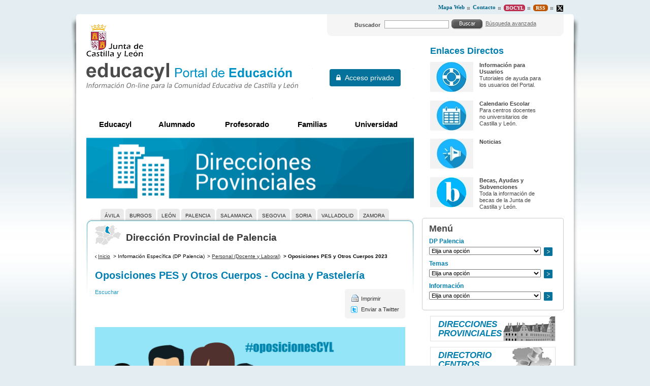

--- FILE ---
content_type: text/html;charset=UTF-8
request_url: https://www.educa.jcyl.es/dppalencia/es/personal-docente-laboral/oposiciones-pes-cuerpos-2023/oposiciones-pes-cuerpos-cocina-pasteleria
body_size: 10332
content:







<!DOCTYPE html PUBLIC "-//W3C//DTD XHTML 1.0 Transitional//EN" "http://www.w3.org/TR/xhtml1/DTD/xhtml1-transitional.dtd">
<html xmlns="http://www.w3.org/1999/xhtml" lang="es" xml:lang="es">
<head>
	<title>Oposiciones PES y Otros Cuerpos - Cocina y Pastelería - Direcci&oacute;n Provincial de Palencia - Portal de Educaci&oacute;n de la Junta de Castilla y Le&oacute;n
	</title>
	<meta http-equiv="Content-Type" content="text/html; charset=UTF-8" />
	<meta http-equiv="X-UA-Compatible" content="IE=Edge"/>
	<meta name="description" content="Portal de Educaci&oacute;n de la Junta de Castilla y Le&oacute;n. " />
	<meta name="keywords" content="Junta, Castilla y Le&oacute;n, Educacion, Cultura, Colegios, Institutos, Profesores, Maestros, Formaci&oacute;n, Profesional" />
	<meta name="generator" content="Proxia&#169; Content Manager 6.6"/>
	<meta name="googlebot" content="nofollow" />

	<link rel="icon" href="/educacyl/favicon.ico" />
	<link rel="shortcut icon" href="/educacyl/favicon.ico" />
	<link rel="stylesheet" type="text/css" href="/educacyl/css/globalStyles.css?nc=1619079210000" />
    <link rel="stylesheet" type="text/css" href="/educacyl/css/font-awesome/css/font-awesome.min.css?nc=1619079210000" />
	<link rel="stylesheet" type="text/css" href="/educacyl/css/estilo.css?nc=1619079210000" /> 
	<link rel="stylesheet" type="text/css" href="/educacyl/javaScript/calendar/calendar-system.css" media="all" title="system" />
	<!--[if lte IE 7]><link rel="stylesheet" type="text/css" media="all" href="/educacyl/css/fix-ie6-7.css" /><![endif]-->
	<!--[if IE]><link rel="stylesheet" type="text/css" media="all" href="/educacyl/css/fix-ie.css" /><![endif]-->
	<link type="text/css" rel="stylesheet" href="/educacyl/css/webs/web_dppalencia.css" />


	
	<link rel="stylesheet" type="text/css" href="/educacyl/css-sys/css-system.css" />

	

	<!--[if !IE]><!-->
		<script type="text/javascript">
			if (/*@cc_on!@*/false) {  
			  document.documentElement.className+='ie10';  
			}
		</script>
	<!--<![endif]-->

	<!-- Scripts generales -->
	<script type="text/javascript">
	var _rootWeb = "/educacyl";
	var _isSSL = (location.href.indexOf("https://") == 0)?true:false;
	var _fullWeb = (_isSSL)?"https://www.educa.jcyl.es/educacyl":"http://www.educa.jcyl.es/educacyl";
	var _userLocale = "es_ES";
	var _userLocaleLang = "es";
	var _userLocaleCountry = "ES";
	var _directionality = "ltr";
	var _currentWeb = "dppalencia";
	var _currentDomain = "";
	var _currentTemplate = "/tkContent";
	var _currentUrl = '/dppalencia/es/personal-docente-laboral/oposiciones-pes-cuerpos-2023/oposiciones-pes-cuerpos-cocina-pasteleria';
	
	var _idmobdev = "0";
	var _userDeviceAlias = "device#0";
	var _idContent = '599278';
    
	var pathNav = '32.393';
	var searchInput= 'Buscar';
	var _bootstrapPath = _rootWeb+'/javaScript/bootstrap-xforms';
	
	
	var locationSettings = {
		basePath: '/educacyl/cm',
		noTownSelected: 'No ha seleccionado ninguna ciudad, aseg&uacute;rese de que es lo que desea.',
		countryField: 'Seleccione el pa&iacute;s',
		stateField: 'Seleccione la provincia',
		townField: 'Escriba la localidad',
		legend: 'Datos de localizaci&oacute;n',
		municipality: '(Municipio)',
		hideCountry: true,
		allowEmptyTown: true,
		bootstrap: false
	};
	var nextText = '';
	var prevText = '';
	var playText = '';
	var pauseText = '';
	var sliderText = '';
	var sliderCountText = '';
	</script>
	<script type="text/javascript" src="/educacyl/javaScript/proxia.js"></script>

	
	<!--[if lt IE 9]><script type="text/javascript" src="/educacyl/javaScript/jquery-old.min.js?nc=1619079210000"></script><![endif]-->
	<!--[if gte IE 9]><!--><script type="text/javascript" src="/educacyl/javaScript/jquery.min.js?nc=1619079210000"></script><!--<![endif]-->
	<script type="text/javascript" src="/educacyl/javaScript/jquery-migrate.min.js?nc=1619079210000"></script>
	
		
	
	<script type="text/javascript" src="/educacyl/javaScript/calendar/calendar.js"></script>
	
	
	<script type="text/javascript" src="/educacyl/javaScript/jquery.easy.slider.js"></script>
	<script type="text/javascript" src="/educacyl/javaScript/hammer.min.js"></script>
	

    
	<script type="text/javascript" src="/educacyl/javaScript/webs/web_dppalencia.js"></script>


	
	<!-- Init -->
	<script type="text/javascript" src="/educacyl/javaScript/init.js"></script>

	
	
	
	
	
	

	<script type="text/javascript" src="/educacyl/javaScript/menus.js"></script>

	<!-- Init -->
	<script type="text/javascript" src="/educacyl/javaScript/educacyl.js"></script>
</head>
<body class="dppalencia">
	<div class="wrapper">
		<div class="innerWrapper">
			<h1 class="hide">Direcci&oacute;n Provincial de Palencia | Portal de Educaci&oacute;n de la Junta de Castilla y Le&oacute;n</h1>
			<div class="wrapperLeft">
				<div class="wrapperRight">
					<table class="portalLayoutTable">
<tr><td class="portalLayoutCell menuSuperior" colspan="5"><table class="portalLayoutTable portalLayoutDynamicArea"><tr><td class="portalLayoutCell">





<div class="menuEducacyl">
	
	<ul>
<li class="nivel1 item0 firstElement"><span class="nivel1"><a href="/dppalencia/es/mapa-web?locale=es_ES"  class="nivel1"><span class="cmMenuTitle">Mapa Web</span></a></span></li>
<li class="nivel1 item1"><span class="nivel1"><a href="/dppalencia/es/contactar?locale=es_ES"  class="nivel1"><span class="cmMenuTitle">Contacto</span></a></span></li>
<li class="nivel1 item2"><span class="nivel1"><a href="http://bocyl.jcyl.es"  onclick="javascript:window.open('http://bocyl.jcyl.es','menuPopUp','toolbar=yes, location=yes, directories=yes, status=yes, menubar=yes, scrollbars=yes, resizable=yes, width=800, height=600'); return false;"  onkeypress="return keyPress(event);"  title="Este enlace se abrir&aacute; en una ventana nueva."  class="nivel1"><span class="cmMenuTitle">Bocyl</span><span class="cmMenuPopupImage"><img src="/educacyl/imagenes/popup/popup_small.gif" alt="Este enlace se abrir&aacute; en una ventana nueva." /></span></a></span></li>
<li class="nivel1 item3"><span class="nivel1"><a href="/es/informacion/informacion-usuarios/acceso-contenidos-mediante-rss"  class="nivel1"><span class="cmMenuTitle">RSS</span></a></span></li>
<li class="nivel1 item4 lastElement"><span class="nivel1"><a href="http://www.twitter.com/educacyl"  onclick="javascript:window.open('http://www.twitter.com/educacyl','menuPopUp','toolbar=yes, location=yes, directories=yes, status=yes, menubar=yes, scrollbars=yes, resizable=yes, width=800, height=600'); return false;"  onkeypress="return keyPress(event);"  title="Este enlace se abrir&aacute; en una ventana nueva." ><span class="cmMenuTitle"><img src="/es/menus/539552-equis.png" class="cmMenuImage" alt="Twitter" /></span><span class="cmMenuPopupImage"><img src="/educacyl/imagenes/popup/popup_small.gif" alt="Este enlace se abrir&aacute; en una ventana nueva." /></span></a></span></li>
</ul>

</div>

</td></tr></table></td></tr><tr><td class="portalLayoutCell mainHeader" colspan="5"><table class="portalLayoutTable portalLayoutDynamicArea"><tr><td class="portalLayoutCell mainHeaderIzda"><table class="portalLayoutTable portalLayoutArea"><tr><td class="portalLayoutCell">



		

<div class="logoJcyl">
	<div class="cmBannersRelativePosition standalone"><a href="http://www.jcyl.es" class="cmContentLink" title="Ia a la web de la Junta de Castilla y León. Este enlace se abrir&aacute; en una ventana nueva." target="_blank"><img src="/es/banners/202569-logo-jcyl.gif" class="bannerNormalImage" width="112" height="67" alt="Ia a la web de la Junta de Castilla y León. Este enlace se abrir&aacute; en una ventana nueva." /></a></div>
</div>

</td></tr></table></td><td class="portalLayoutCell mainHeaderDcha"><table class="portalLayoutTable portalLayoutArea"><tr><td class="portalLayoutCell">





<div class="searchWrapper">
	<div class="searchInnerWrapper clearfix educacyl">
	
		<script type="text/javascript">
<!--
   function checkPattern(elm) {
       if (elm.value.length==0){
           window.alert("Debe introducir algún criterio de búsqueda");
           return false;
       }
   }
//-->
</script>
<form id="simpleSearcher" action="/dppalencia/es/buscar" method="get" onsubmit="return checkPattern(this.simpleSearchPattern);">
<input type="hidden" name="formName" value="simpleSearchForm"/>
<div class="cmSimpleSearchContainer">
<input type="hidden" name="formName" value="simpleSearchForm"/>
   <input type="hidden"  name="lookForType" id="lookForTypess" value="0" />
   <input type="hidden" name="sortIndex" id="sortIndexss" value="-1" />
       <div class="cmSimpleSearchLabelContainer">
           <label for="simpleSearchPattern" class="cmSearchLabel">Buscador</label>
       </div>
       <div class="cmSimpleSearchInputContainer">
           <input type="text" id="simpleSearchPattern" name="simpleSearchPattern" maxlength="80" class="simpleSearchInput" />
       </div>
       <div  class="cmSimpleSearchButtonContainer">
 <button type="submit" name="search" title="Aceptar" class="resetButton"><img src="/educacyl/imagenes/fondos/bg-buscar.gif" alt=""/></button>
       </div>
</div>
</form>

	
		<div class="linkAdvancedSearch">
			<span><a href="/dppalencia/es/buscar" class="cmAdvancedSearchLink" title="Mostrar b&uacute;squeda avanzada">B&uacute;squeda avanzada</a></span>
		</div>
	
	
	</div>
</div>
</td></tr></table></td></tr></table></td></tr><tr><td class="portalLayoutCell mainContent dProvincialIndiv" colspan="4"><table class="portalLayoutTable portalLayoutArea"><tr><td class="portalLayoutCell lateralIzda" colspan="4"><table class="portalLayoutTable portalLayoutDynamicArea"><tr><td class="portalLayoutCell">



		

<div class="logoEducacyl">
	<div class="cmBannersRelativePosition standalone"><a href="/educacyl/cm" class="cmContentLink" title="Ir a la página inicial de educacyl, Portal de Educación. Información On-line para la comunidad educativa de Castilla y León"><img src="/es/banners/202570-logo-educacyl.gif" class="bannerNormalImage" width="418" height="52" alt="Ir a la página inicial de educacyl, Portal de Educación. Información On-line para la comunidad educativa de Castilla y León" /></a></div>
</div>

</td><td class="portalLayoutCell">





	
		
			<iframe class="mainAuthFrame" title="Autenticaci&oacute;n de usuario" marginwidth="0" marginheight="0" scrolling="no" frameborder="0" 
			src="/educacyl/cm/tkSSLSign"></iframe>
		
		
	

</td></tr></table></td></tr><tr><td class="portalLayoutCell default" colspan="4"><table class="portalLayoutTable portalLayoutDynamicArea"><tr><td class="portalLayoutCell" colspan="2">





<div class="mainMenuEducacyl">
	
	<ul class="numElements5">
<li class="item itemeducacyl firstElement"><span class="item"><a href="/es?locale=es_ES"  class="item"><span class="cmMenuTitle">Educacyl</span></a></span></li>
<li class="item itemalumnado hasSubelements numSubelements8"><span class="item"><a href="/alumnado/es?locale=es_ES"  class="item"><span class="cmMenuTitle">Alumnado</span></a></span><ul class="item2"><li class="item2 firstElement"><a href="/alumnado/es/cursos-verano"  class="item2"><span class="cmMenuTitle">Cursos de verano</span></a></li>
<li class="item2"><a href="/alumnado/es/actividades"  class="item2"><span class="cmMenuTitle">Actividades</span></a></li>
<li class="item2"><a href="/alumnado/es/juega-aprende"  class="item2"><span class="cmMenuTitle">Juega y Aprende</span></a></li>
<li class="item2"><a href="/alumnado/es/materiales-alumno"  class="item2"><span class="cmMenuTitle">Materiales del alumno</span></a></li>
<li class="item2"><a href="/alumnado/es/puede-interesar"  class="item2"><span class="cmMenuTitle">Te puede interesar...</span></a></li>
<li class="item2"><a href="/familias/es/misgestiones"  class="item2"><span class="cmMenuTitle">Gestiones y consultas</span></a></li>
<li class="item2"><a href="/alumnado/es/servicios"  class="item2"><span class="cmMenuTitle">Servicios</span></a></li>
<li class="item2 lastElement"><a href="/familias/es/stilus-familias"  class="item2"><span class="cmMenuTitle">Stilus Familias (guías)</span></a></li>
</ul>
</li>
<li class="item itemprofesorado hasSubelements numSubelements13"><span class="item"><a href="/profesorado/es?locale=es_ES"  class="item"><span class="cmMenuTitle">Profesorado</span></a></span><ul class="item2"><li class="item2 firstElement"><a href="/profesorado/es/actividades-alumnado"  class="item2"><span class="cmMenuTitle">Actividades con Alumnado</span></a></li>
<li class="item2"><a href="/profesorado/es/concurso-traslados"  class="item2"><span class="cmMenuTitle">Concurso de Traslados</span></a></li>
<li class="item2"><a href="/crol/es?locale=es_ES"  class="item2"><span class="cmMenuTitle">CROL - Centro de Recursos Online</span></a></li>
<li class="item2"><a href="/profesorado/es/formacion-profesorado"  class="item2"><span class="cmMenuTitle">Formación del Profesorado</span></a></li>
<li class="item2"><a href="/profesorado/es/gestion-personal-docente"  class="item2"><span class="cmMenuTitle">Gestión de Personal</span></a></li>
<li class="item2"><a href="/profesorado/es/innovacion-educativa"  class="item2"><span class="cmMenuTitle">Innovación Educativa</span></a></li>
<li class="item2"><a href="/profesorado/es/internacionalizacion-educacion-escolar"  class="item2"><span class="cmMenuTitle">Internacionalización en Educación Escolar</span></a></li>
<li class="item2"><a href="/profesorado/es/muface"  class="item2"><span class="cmMenuTitle">MUFACE</span></a></li>
<li class="item2"><a href="/profesorado/es/oposiciones"  class="item2"><span class="cmMenuTitle">Oposiciones/Acceso</span></a></li>
<li class="item2"><a href="/profesorado/es/plantillas-vacantes-docentes"  class="item2"><span class="cmMenuTitle">Plantillas y Vacantes</span></a></li>
<li class="item2"><a href="/profesorado/es/interinos"  class="item2"><span class="cmMenuTitle">Profesorado Interino</span></a></li>
<li class="item2"><a href="/profesorado/es/profesorado-religion"  class="item2"><span class="cmMenuTitle">Profesorado de Religión</span></a></li>
<li class="item2 lastElement"><a href="/profesorado/es/recursos-aula"  class="item2"><span class="cmMenuTitle">Recursos para el aula</span></a></li>
</ul>
</li>
<li class="item itemfamilias hasSubelements numSubelements2"><span class="item"><a href="/familias/es?locale=es_ES"  class="item"><span class="cmMenuTitle">Familias</span></a></span><ul class="item2"><li class="item2 firstElement"><a href="/familias/es/misgestiones"  class="item2"><span class="cmMenuTitle">Gestiones y consultas</span></a></li>
<li class="item2 lastElement"><a href="/familias/es/servicios"  class="item2"><span class="cmMenuTitle">Servicios</span></a></li>
</ul>
</li>
<li class="item itemuniversidad hasSubelements numSubelements14 lastElement"><span class="item"><a href="/universidad/es?locale=es_ES"  class="item"><span class="cmMenuTitle">Universidad</span></a></span><ul class="item2"><li class="item2 firstElement"><a href="/universidad/es/servicio-ensenanza-universitaria/acceso-universidades-publicas-castilla-leon"  class="item2"><span class="cmMenuTitle">Acceso a las Universidades Públicas</span></a></li>
<li class="item2"><a href="/universidad/es/servicio-ensenanza-universitaria/admision-ensenanzas-universitarias-oficiales-grado-universi"  class="item2"><span class="cmMenuTitle">Admisión a las Universidades Públicas</span></a></li>
<li class="item2"><a href="/universidad/es/becas_universitarias"  class="item2"><span class="cmMenuTitle">Becas, Ayudas y Subvenciones</span></a></li>
<li class="item2"><a href="/universidad/es/servicio-ensenanza-universitaria/estadistica-universitaria-castilla-leon"  class="item2"><span class="cmMenuTitle">Estadísticas del Sistema Universitario de CyL</span></a></li>
<li class="item2"><a href="/universidad/es/servicio-investigacion-cientifica/libros-electronicos"  class="item2"><span class="cmMenuTitle">Guías y publicaciones</span></a></li>
<li class="item2"><a href="/universidad/es/servicio-investigacion-cientifica"  class="item2"><span class="cmMenuTitle">Investigación e Innovación</span></a></li>
<li class="item2"><a href="/es/informacion/normativa-educacion/educacion-universitaria"  class="item2"><span class="cmMenuTitle">Normativa Universitaria</span></a></li>
<li class="item2"><a href="/universidad/es/posgrados"  class="item2"><span class="cmMenuTitle">Posgrados</span></a></li>
<li class="item2"><a href="/universidad/es/redined"  class="item2"><span class="cmMenuTitle">REDINED</span></a></li>
<li class="item2"><a href="/universidad/es/fundacion-universidades-ensenanzas-superiores-castilla-leon"  class="item2"><span class="cmMenuTitle">FUESCyL</span></a></li>
<li class="item2"><a href="/universidad/es/directorio-universidades/universidades-castilla-leon"  class="item2"><span class="cmMenuTitle">Universidades de Castilla y León</span></a></li>
<li class="item2"><a href="/universidad/es/acsucyl"  class="item2"><span class="cmMenuTitle">ACSUCYL</span></a></li>
<li class="item2"><a href="/universidad/es/convocatorias-europeas-web-eucyl"  class="item2"><span class="cmMenuTitle">Convocatorias europeas</span></a></li>
<li class="item2 lastElement"><a href="/universidad/es/fondos-europeos"  class="item2"><span class="cmMenuTitle">Fondos Europeos</span></a></li>
</ul>
</li>
</ul>

</div>

</td></tr><tr><td class="portalLayoutCell" colspan="2">



		

<div class="educacylBanner">
	<div class="cmBannersRelativePosition standalone"><img src="/es/banners/914365-DIRECCIONES_PR_2.png" class="bannerNormalImage" width="640" height="119" alt="Direcciones Provinciales" /></div>
</div>

</td></tr></table></td></tr><tr><td class="portalLayoutCell spacerLeftDireccProv" rowspan="4"></td><td class="portalLayoutCell" colspan="2">





<div class="menuEducacyl">
	
	<ul class="menuDDPP"><li class="nullshadow firstNode"><div id="menu.6326" class="null"><a href="/dpavila/es?locale=es_ES" ><span class="cmMenuTitle">Ávila</span></a></div></li><li class="nullshadow"><div id="menu.6327" class="null"><a href="/dpburgos/es?locale=es_ES" ><span class="cmMenuTitle">Burgos</span></a></div></li><li class="nullshadow"><div id="menu.6328" class="null"><a href="/dpleon/es?locale=es_ES" ><span class="cmMenuTitle">León</span></a></div></li><li class="nullshadow"><div id="menu.6329" class="null"><a href="/dppalencia/es?locale=es_ES" ><span class="cmMenuTitle">Palencia</span></a></div></li><li class="nullshadow"><div id="menu.6330" class="null"><a href="/dpsalamanca/es?locale=es_ES" ><span class="cmMenuTitle">Salamanca</span></a></div></li><li class="nullshadow"><div id="menu.6331" class="null"><a href="/dpsegovia/es?locale=es_ES" ><span class="cmMenuTitle">Segovia</span></a></div></li><li class="nullshadow"><div id="menu.6332" class="null"><a href="/dpsoria/es?locale=es_ES" ><span class="cmMenuTitle">Soria</span></a></div></li><li class="nullshadow"><div id="menu.6333" class="null"><a href="/dpvalladolid/es?locale=es_ES" ><span class="cmMenuTitle">Valladolid</span></a></div></li><li class="nullshadow lastNode"><div id="menu.6334" class="null"><a href="/dpzamora/es?locale=es_ES" ><span class="cmMenuTitle">Zamora</span></a></div></li></ul>

</div>

</td><td class="portalLayoutCell spacerRighDireccProv" rowspan="4"></td></tr><tr><td class="portalLayoutCell">



		

<div class="direccProvinciales">
	<div class="cmBannersRelativePosition standalone"><img src="/es/banners/202587-mini_palencia.gif" class="bannerNormalImage" width="51" height="40" alt="Provincia de Palencia" /></div>
</div>

</td><td class="portalLayoutCell">





<div class="encabezado normalTitle">
	<span class="title">
		Dirección Provincial de Palencia
	</span>
</div>

</td></tr><tr><td class="portalLayoutCell" colspan="2">






<ul class="navigationPath none">
	
		
			<li class="firstChild"><a href="/dppalencia/es"  class="cmParentsContentLink" >Inicio</a></li><li> &gt; <span class="cmParentsContentLink" title="">Información Específica (DP Palencia)</span></li><li> &gt; <a href="/dppalencia/es/personal-docente-laboral" class="cmParentsContentLink">Personal (Docente y Laboral)</a></li><li class="lastChild"> &gt; <span class="cmParentsContentLink" title="">Oposiciones PES y Otros Cuerpos 2023</span></li>
		
		
	
	
	
</ul></td></tr><tr><td class="portalLayoutCell" colspan="2">
















<!-- Scripts ReadSpeaker -->
<script src="//cdn1.readspeaker.com/script/9275/webReader/webReader.js?pids=wr" type="text/javascript"></script>


<div class="centerBlock centro " id="content">
	<div class="currentContent">
		
		
		



		
		
		<div class="contentHeader">	 
			<h2 id="contentName" class="contentMainTitle">Oposiciones PES y Otros Cuerpos - Cocina y Pastelería</h2>
		</div>
		
        
			
			
				
					
					
						<div class="contentServices rs_skip fixIndex">
							<ul>
								
									<li class="print">
										<a href="/dppalencia/es/personal-docente-laboral/oposiciones-pes-cuerpos-2023/oposiciones-pes-cuerpos-cocina-pasteleria.imprimir-marco" class="cmPrintableLink" title="Mostrar versi&oacute;n imprimible" onclick="printIframeContent('/dppalencia/es/personal-docente-laboral/oposiciones-pes-cuerpos-2023/oposiciones-pes-cuerpos-cocina-pasteleria.imprimir-marco');return false;" onkeypress="return keyPress(event);">Imprimir</a>
									</li>
								
								
								
								
								
									<li class="twitterLink">
										<a href="/educacyl/cm/dppalencia/retwitt?contentPK=SGFzaE1hcDoiaWRDb250ZW50IjoiNTk5Mjc4IjoiYWxpYXMiOiJkcHBhbGVuY2lhIg.." title="Enviar a Twitter (Este enlace se abrir&aacute; en una ventana nueva.)" target="_blank" >Enviar a Twitter</a>
									</li>
								
							</ul>
						</div>
					
				
				
			
		
		
		
		
	
		<div class="contentBody">
		
			<div id="readspeaker_button1" class="rs_skip rsbtn rs_preserve">
				<a rel="nofollow" class="rsbtn_play" accesskey="L" title="Escucha esta p&aacute;gina utilizando ReadSpeaker" href="//app-eu.readspeaker.com/cgi-bin/rsent?customerid=9275&amp;lang=es_es&amp;readid=content&amp;url=https%3A%2F%2Fwww.educa.jcyl.es%2Fdppalencia%2Fes%2Fpersonal-docente-laboral%2Foposiciones-pes-cuerpos-2023%2Foposiciones-pes-cuerpos-cocina-pasteleria">
					<span class="rsbtn_left rsimg rspart"><span class="rsbtn_text"><span>Escuchar</span></span></span>
					<span class="rsbtn_right rsimg rsplay rspart"></span>
				</a>
			</div>
			<div id="bodyContentDiv" class="cmBodyContent"><div class="contentText modeloGenerico">

<p class="cmParagraph"><img src="/dppalencia/es/personal-docente-laboral/oposiciones-pes-cuerpos-2023/oposiciones-pes-cuerpos-cocina-pasteleria.ficheros/1623372-0598-001.jpg?width=647&amp;height=309&amp;aspectRatio=true" width="647" height="309" alt="0598-001"/></p>
<p class="cmParagraph"><a href="https://www.educa.jcyl.es/profesorado/es/oposiciones/procedimiento-selectivo-ingreso-estabilizacion-empleo-tempo/secundaria-cuerpos-procedimiento-selectivo-ingreso-estabili/secundaria-cuerpos-procedimiento-selectivo-ingreso-es-94415" title="Este enlace se abrirá en una ventana nueva" class="cmContentImageLink" target="_blank"><img src="/dppalencia/es/personal-docente-laboral/oposiciones-pes-cuerpos-2023/oposiciones-pes-cuerpos-cocina-pasteleria.ficheros/1637618-Enlace%20documentaci%C3%B3n%20concurso.png?width=647&amp;height=90&amp;aspectRatio=true" width="647" height="90" alt="Enlace documentación concurso. Este enlace se abrirá en una ventana nueva"/><span class="cmPopupText">Este enlace se abrirá en una ventana nueva</span></a></p>
<p class="cmParagraph"><a href="https://aplicaciones.educa.jcyl.es/PITIA/llamamientos/#/consultas-participante" title="Este enlace se abrirá en una ventana nueva" class="cmContentImageLink" target="_blank"><img src="/dppalencia/es/personal-docente-laboral/oposiciones-pes-cuerpos-2023/oposiciones-pes-cuerpos-cocina-pasteleria.ficheros/1624951-acceso_a_pitia.png?width=647&amp;height=90&amp;aspectRatio=true" width="647" height="90" alt="acceso_a_pitia. Este enlace se abrirá en una ventana nueva"/><span class="cmPopupText">Este enlace se abrirá en una ventana nueva</span></a></p>
<p class="cmParagraph margenazul2px">Admitidos por tribunal</p>
<ul>
<li><a href="/educacyl/cm/dppalencia/images?idMmedia=1626709" title="Descarga del fichero &#34;OPOS_2023_AdmitidosTribunales_PA_0598-001&#34; en formato &#34;Documento PDF&#34; y tamaño 9.1 KB.  Este enlace se abrirá en una ventana nueva.">Admitidos por tribunal</a></li>
<li><a href="/educacyl/cm/dppalencia/images?idMmedia=1626710" title="Descarga del fichero &#34;OPOS_2023_PrimerAspiranteTribunal_PA_0598-001&#34; en formato &#34;Documento PDF&#34; y tamaño 3.1 KB.  Este enlace se abrirá en una ventana nueva.">Primer opositor del tribunal</a></li>
<li><em class="cmEmbeddedResource"> <a href="/dppalencia/es/personal-docente-laboral/oposiciones-pes-cuerpos-2023/oposiciones-pes-cuerpos-cocina-pasteleria.ficheros/1627351-0598-001_Cocina%20y%20Pasteler%C3%ADa%20listadoCriteriosEvaluacion.pdf"><span class="resourceData1"><img src="/educacyl/cm/images?idMmedia=5" width="16" height="16" alt="Documento PDF"/> </span><span class="resourceData2">0598-001_Cocina y Pastelería listadoCriteriosEvaluacion</span><span class="resourceData3"> (7.8 <abbr title="Kilobyte">KB</abbr>)</span><span class="resourceData4"> (3 páginas)</span></a> </em> </li>
<li><em class="cmEmbeddedResource"> <a href="/dppalencia/es/personal-docente-laboral/oposiciones-pes-cuerpos-2023/oposiciones-pes-cuerpos-cocina-pasteleria.ficheros/1627489-0598-001%20Criterios%20de%20actuaci%C3%B3n%20y%20Materiales_001%20Cocina%20y%20Pasteleria.pdf"><span class="resourceData1"><img src="/educacyl/cm/images?idMmedia=5" width="16" height="16" alt="Documento PDF"/> </span><span class="resourceData2">0598-001 Criterios de actuación y Materiales_001 Cocina y Pasteleria</span><span class="resourceData3"> (705.9 <abbr title="Kilobyte">KB</abbr>)</span><span class="resourceData4"> (9 páginas)</span></a> </em></li>
</ul>
<p class="cmParagraph"><em class="cmEmbeddedResource"> <a href="/dppalencia/es/personal-docente-laboral/oposiciones-pes-cuerpos-2023/oposiciones-pes-cuerpos-cocina-pasteleria.ficheros/1635009-NORMAS%20parte%20B%2CB.2%29%20Ejercicio%20pra%C2%BFctico.pdf"><span class="resourceData1"><img src="/educacyl/cm/images?idMmedia=5" width="16" height="16" alt="Documento PDF"/> </span><span class="resourceData2">NORMAS parte B,B.2) Ejercicio pra¿ctico</span><span class="resourceData3"> (398.1 <abbr title="Kilobyte">KB</abbr>)</span><span class="resourceData4"> (1 página)</span></a> </em> </p>
<br/>
<h3><span class="cmUnderline "><strong>TEMAS DEL 17 DE JUNIO DE 2023: 16 - 40 - 55 - 56 - 57</strong></span></h3>
<p class="cmParagraph"><em class="cmEmbeddedResource"> <a href="/dppalencia/es/personal-docente-laboral/oposiciones-pes-cuerpos-2023/oposiciones-pes-cuerpos-cocina-pasteleria.ficheros/1646311-0.%20Parte%20B%2CB.2%29.Ejercicios%20pr%C3%A1ctico-oral.pdf"><span class="resourceData1"><img src="/educacyl/cm/images?idMmedia=5" width="16" height="16" alt="Documento PDF"/> </span><span class="resourceData2">0. Parte B,B.2).Ejercicios práctico-oral</span><span class="resourceData3"> (511.4 <abbr title="Kilobyte">KB</abbr>)</span><span class="resourceData4"> (2 páginas)</span></a> </em> </p>
<p class="cmParagraph"><em class="cmEmbeddedResource"> <a href="/dppalencia/es/personal-docente-laboral/oposiciones-pes-cuerpos-2023/oposiciones-pes-cuerpos-cocina-pasteleria.ficheros/1646312-1%C2%BA.1.PARTE%20B%2CB.2%20DE%20CAR%C3%81CTER%20PR%C3%81CTICO.%20Ejercicio%20escrito.pdf"><span class="resourceData1"><img src="/educacyl/cm/images?idMmedia=5" width="16" height="16" alt="Documento PDF"/> </span><span class="resourceData2">1º.1.PARTE B,B.2 DE CARÁCTER PRÁCTICO. Ejercicio escrito</span><span class="resourceData3"> (872.6 <abbr title="Kilobyte">KB</abbr>)</span><span class="resourceData4"> (9 páginas)</span></a> </em>  </p>
<p class="cmParagraph"><em class="cmEmbeddedResource"> <a href="/dppalencia/es/personal-docente-laboral/oposiciones-pes-cuerpos-2023/oposiciones-pes-cuerpos-cocina-pasteleria.ficheros/1646313-2%C2%BA.000-VISU.pdf"><span class="resourceData1"><img src="/educacyl/cm/images?idMmedia=5" width="16" height="16" alt="Documento PDF"/> </span><span class="resourceData2">2º.000-VISU</span><span class="resourceData3"> (1.7 <abbr title="Megabyte">MB</abbr>)</span><span class="resourceData4"> (10 páginas)</span></a> </em></p>
<br/>
<br/>
<p class="cmParagraph"><span class="cmUnderline "><strong>NOTA INFORMATIVA: </strong></span>ACTO PÚBLICO DE APERTURA DE PLICAS DE LA PARTE ESCRITA DEL B.2 EL MIÉRCOLES 5 DE JULIO DE 2023 EN EL IES VIRGEN DE LA CALLE A LAS 9 HORAS</p>
<p class="cmParagraph"><strong>PUBLICADAS EN CADA TRIBUNAL LAS NOTAS DE LA FASE DE OPOSICIÓN EL <span class="cmUnderline ">DÍA 12 DE JULIO DE 2023</span></strong> (FIRMADAS EN LOS ORIGINALES)<br/><br/></p>
<br/>
<p class="cmParagraph">PUBLICADOS LOS SENTIDOS DE LAS RESOLUCIONES SOBRE ALEGACIONES PRESENTADAS EN CADA TRIBUNAL  19 JULIO 2023</p>
<p class="cmParagraph"><span class="margenazul2px">Acceso al formulario de reclamaciones contra la puntuación de la fase de oposición</span></p>
<ul>
<li><a href="https://www.educa.jcyl.es/profesorado/es/oposiciones/procedimiento-selectivo-ingreso-estabilizacion-empleo-tempo/secundaria-cuerpos-procedimiento-selectivo-ingreso-estabili/secundaria-cuerpos-procedimiento-selectivo-ingreso-es-944e3" title="Este enlace se abrirá en una ventana nueva" target="_blank">Acceso al Formulario<img src="/educacyl/imagenes/popup/popup_external_small.gif" class="cmPopupIcon" alt="Este enlace se abrirá en una ventana nueva"/></a></li>
</ul>
<p class="cmParagraph cmAligncenter"><br/><span class="margenazul2px">Puntuación Definitivo de la Fase de Concurso</span></p>
<ul>
<li class=" cmAlignleft"><em class="cmEmbeddedResource"> <a href="/dppalencia/es/personal-docente-laboral/oposiciones-pes-cuerpos-2023/oposiciones-pes-cuerpos-cocina-pasteleria.ficheros/1642964-Oposiciones%20%202023%20Seleccionados%20Aptos%20Palencia%200598-001.pdf"><span class="resourceData1"><img src="/educacyl/cm/images?idMmedia=5" width="16" height="16" alt="Documento PDF"/> </span><span class="resourceData2">Oposiciones 2023 Seleccionados Aptos Palencia 0598-001</span><span class="resourceData3"> (119.3 <abbr title="Kilobyte">KB</abbr>)</span><span class="resourceData4"> (2 páginas)</span></a> </em>  </li>
</ul>
<p class="cmParagraph cmAlignleft"><br/><br/></p>
<p class="cmParagraph"><br/><br/></p></div><div class="cmClear"></div></div>        
		</div>
		<div class="rs_skip">
		
		
				
		
		
		</div>
		
		<div id="cmBodyContentChildrens" class="rs_skip cmBodyContentChildrens listado">
        	
        	
                
                    
                        
                            <h3 class="apartados">Apartados    </h3>
                        
                    
                
            
            
			
				
				 
				
				
				
				
				
				
				
				
				
								
				
				
				
                
                
                
                
                
                
                
                
                
                
				
                
                
                
                
                
                
                
                
				
                
				
				
			<ul class="cmContentMultipleList nColumns_3">
    <li class="cmContentItem cmChildPosition_0 cmColumn_1 cmRow_1 cmLastRow cmOddChild firstNode generic node_600687_dppalencia"><div class="modeloGenerico cmContentItemList"><div class="contentName"><a href="/dppalencia/es/personal-docente-laboral/oposiciones-pes-cuerpos-2023/oposiciones-pes-cuerpos-cocina-pasteleria/tribunal-n-1" class="cmContentLink"><!--[NOVEL]-->Tribunal nº 1</a></div><div class="contentAbstract">
Ubicación: IES VIRGEN DE LA CALLE.
Carretera Santander, 1A - 34003 - Palencia (Palencia)</div></div></li>
    <li class="cmContentItem cmChildPosition_1 cmColumn_2 cmRow_1 cmLastRow cmEvenChild generic node_600706_dppalencia"><div class="modeloGenerico cmContentItemList"><div class="contentName"><a href="/dppalencia/es/personal-docente-laboral/oposiciones-pes-cuerpos-2023/oposiciones-pes-cuerpos-cocina-pasteleria/tribunal-n-2" class="cmContentLink"><!--[NOVEL]-->Tribunal nº 2</a></div><div class="contentAbstract">
Ubicación: IES VIRGEN DE LA CALLE.
Carretera Santander, 1A - 34003 - Palencia (Palencia)</div></div></li>
    <li class="cmContentItem cmChildPosition_2 cmColumn_3 cmRow_1 cmLastRow cmOddChild lastNode generic node_600707_dppalencia"><div class="modeloGenerico cmContentItemList"><div class="contentName"><a href="/dppalencia/es/personal-docente-laboral/oposiciones-pes-cuerpos-2023/oposiciones-pes-cuerpos-cocina-pasteleria/tribunal-n-3" class="cmContentLink"><!--[NOVEL]-->Tribunal nº 3</a></div><div class="contentAbstract">
Ubicación: IES VIRGEN DE LA CALLE.
Carretera Santander, 1A - 34003 - Palencia (Palencia)</div></div></li>
</ul>


		</div>
	</div>    

	<div class="resourcesAndRelated clearfix rs_skip">
    	
        
	</div>    
	<div class="cmAlignright rs_skip"></div>
</div>

<!-- Iframe que se utilizarÃ¡ para carga el contenido completo (sin paginaciÃ³n) y asÃ­ poder imprimirlo -->
<iframe id="printIframe" title="Marco de impresi&oacute;n de la p&aacute;gina actual" name="printIframe" marginwidth="0" marginheight="0" class="printIframe" scrolling="no" frameborder="0" src="">Su navegador no soporta marcos o frames, o la configuración actual de su navegador no permite mostrarlos.</iframe></td></tr></table></td><td class="portalLayoutCell lateralDcha educacyl"><table class="portalLayoutTable portalLayoutDynamicArea"><tr><td class="portalLayoutCell">





<div class="menuEducacyl menuEducacyl">
	
	

</div>

</td></tr><tr><td class="portalLayoutCell">





<div class="listado">
	<div class="listadoInnerBox">
		<div class="contentHeader">
			
				
				
					<h2 class="title">Enlaces Directos</h2>
				
			
		</div>
		<div class="contentData">
			<div class="cmAbstractBodyContent"><div class="cmClear"></div></div>
			<div class="abstractChildrens">
				<div class="abstractChildrensWrapper">
					
						
						
						
						
					<ul class="cmContentList">
    <li class="cmContentItem cmChildPosition_0 cmOddChild firstNode generic node_119487_educacyl"><div class="modeloGenerico cmContentItemList"><div class="imagenListado"><img src="/es/informacion/informacion-usuarios.ficheros/704547-50358014_s_AYUDA_USUARIOS_L.jpg?width=85&amp;height=59" width="85" height="59" alt=""/></div><div class="contentName"><a href="/es/informacion/informacion-usuarios" class="cmContentLink"><!--[NOVEL]-->Información para Usuarios</a></div><div class="contentAbstract">Tutoriales de ayuda para los usuarios del Portal.</div></div><div class="cmClear"></div></li>
    <li class="cmContentItem cmChildPosition_1 cmEvenChild default_Calendario node_819398_educacyl"><div class="modeloCalendario cmContentItemList"><a href="/es/calendario-escolar" class="cmContentLink cmContentImageLink"><span class="imagenListado"><img src="/es/calendario-escolar.ficheros/1776813-50357632_s_CALENDARIO-20162017_L.jpg?width=85&amp;height=59" width="85" height="59" alt=""/></span><span class="contentName"><!--[NOVEL]-->Calendario Escolar</span></a><div class="contentAbstract">Para centros docentes no universitarios de Castilla y León.</div></div><div class="cmClear"></div></li>
    <li class="cmContentItem cmChildPosition_2 cmOddChild generic node_5_educacyl"><div class="modeloGenerico cmContentItemList"><div class="imagenListado"><img src="/es/noticias/noticias.ficheros/704545-50357632_s_NOTICIAS_L.jpg?width=85&amp;height=59" width="85" height="59" alt=""/></div><div class="contentName"><a href="/es/noticias/noticias" class="cmContentLink"><!--[NOVEL]-->Noticias</a></div></div><div class="cmClear"></div></li>
    <li class="cmContentItem cmChildPosition_3 cmEvenChild lastNode generic node_19_educacyl"><div class="modeloGenerico cmContentItemList"><div class="imagenListado"><img src="/es/becasyayudas.ficheros/1568549-becas.jpg?width=85&amp;height=59" width="85" height="59" alt=""/></div><div class="contentName"><a href="/es/becasyayudas" class="cmContentLink"><!--[NOVEL]-->Becas, Ayudas y Subvenciones</a></div><div class="contentAbstract">Toda la información de becas de la Junta de Castilla y León.</div></div><div class="cmClear"></div></li>
</ul>


				</div>
			</div>
		</div>
		<div class="viewMore rounded">
			<a href="/educacyl/cm/educacyl/tkContent?idContent=106680&amp;locale=es_ES" class="cmContentLink" title="M&aacute;s informaci&oacute;n sobre Enlaces Directos">Ver m&aacute;s<span class="hideText"> informaci&oacute;n sobre Enlaces Directos</span></a>
			
		</div>
	</div>
</div></td></tr><tr><td class="portalLayoutCell roundedBox"><table class="portalLayoutTable portalLayoutArea"><tr><td class="portalLayoutCell">





<div class="encabezado none">
	<h2 class="title">
		Menú
	</h2>
</div>

</td></tr><tr><td class="portalLayoutCell">





<div class="menuEducacyl menuEducacyl">
	
	<div class="menuPrincipalContainer">
<form name="formSelectChildrenCombo_1329473636920550402" action="/educacyl/cm/goToContent"
 onsubmit="if(document.getElementById('select_1329473636920550402').value=='') return false; else return true;"
>
<input type="hidden" name="locale" value="es_ES"/>

<div class="menuPrincipal">
 <div class=" labelComboMenu">
 <label  for="select_1329473636920550402"><span class="cmMenuTitle">DP Palencia</span></label>
 </div>

    <select id="select_1329473636920550402"
 name="contentPK">

        <option value="/dppalencia/es/inspeccion-educativa">A. Inspección Educativa</option>

        <option value="/dppalencia/es/area-programas-educativos">A. Programas Educativos</option>

        <option value="/dppalencia/es/directorio-d-provincial">Directorio D. Provincial</option>

        <option value="/dppalencia/es/escolarizacion">Escolarización</option>

        <option value="/dppalencia/es/personal-docente-laboral">Personal (Docente y Laboral)</option>

        <option value="/dppalencia/es/tablon-anuncios">Tablón de Anuncios</option>

        <option value="/dppalencia/es/temas">Otros Temas</option>

    </select>
<button type="submit"
 class="cmComboButton"
>
Ir a..
</button>

<script type="text/javascript">

$(document).ready(function(){

	addInfoOptionToSelect('select_1329473636920550402','Elija una opción');

});

</script>

</div>
</form>
</div>

</div>

</td></tr><tr><td class="portalLayoutCell">





<div class="menuEducacyl">
	
	<div class="menuPrincipalContainer">
<form name="formSelectChildrenCombo_1183609711441979788" action="/educacyl/cm/goToContent"
 onsubmit="if(document.getElementById('select_1183609711441979788').value=='') return false; else return true;"
>
<input type="hidden" name="locale" value="es_ES"/>

<div class="menuPrincipal">
 <div class=" labelComboMenu">
 <label  for="select_1183609711441979788"><span class="cmMenuTitle">Temas</span></label>
 </div>

    <select id="select_1183609711441979788"
 name="contentPK">

        <option value="/es/admision-alumnado">Admisión de Alumnado</option>

        <option value="/es/temas/atencion-diversidad">Atención a la Diversidad</option>

        <option value="/es/informacion/sistema-educativo/bachillerato">Bachillerato</option>

        <option value="/es/temas/calidad-evaluacion">Calidad y Evaluación</option>

        <option value="/es/webs-tematicas/aprendizaje-largo-vida">Educación de Personas Adultas</option>

        <option value="/es/ensenanzasregesp">Enseñanzas Artísticas</option>

        <option value="/es/temas/ensenanzas-deportivas-regimen-especial-edre">Enseñanzas Deportivas</option>

        <option value="/es/informacion/sistema-educativo/educacion-secundaria-obligatoria">Educación Secundaria Obligatoria</option>

        <option value="/es/temas/calidad-evaluacion/evaluaciones-educativas">Evaluaciones educativas</option>

        <option value="http://www.educa.jcyl.es/fp/">Formación Profesional</option>

        <option value="/es/temas/idiomas-bilinguismo">Idiomas / Bilingüismo</option>

        <option value="/es/temas/inspeccion-educacion">Inspección de Educación</option>

        <option value="/es/temas/participacion-educativa">Participación Educativa</option>

        <option value="/es/webs-tematicas/plan-lectura">Plan de Lectura</option>

        <option value="/plandeseguridad/es?locale=es_ES">Plan de Seguridad y Confianza Digital</option>

        <option value="/es/stilus">STILUS</option>

    </select>
<button type="submit"
 class="cmComboButton"
>
Ir a..
</button>

<script type="text/javascript">

$(document).ready(function(){

	addInfoOptionToSelect('select_1183609711441979788','Elija una opción');

});

</script>

</div>
</form>
<form name="formSelectChildrenCombo_2127948178910417918" action="/educacyl/cm/goToContent"
 onsubmit="if(document.getElementById('select_2127948178910417918').value=='') return false; else return true;"
>
<input type="hidden" name="locale" value="es_ES"/>

<div class="menuPrincipal">
 <div class=" labelComboMenu">
 <label  for="select_2127948178910417918"><span class="cmMenuTitle">Información</span></label>
 </div>

    <select id="select_2127948178910417918"
 name="contentPK">

        <option value="/es/consejeria-educacion">Directorio Consejería Educación</option>

        <option value="/es/aulasvirtuales">Aulas Virtuales Educacyl</option>

        <option value="/es/centroseducativosdigitales">Centros Educativos Digitales</option>

        <option value="/es/informacion/concursos-premios">Concursos y Premios</option>

        <option value="/es/congresos">Congresos, Jornadas y Seminarios</option>

        <option value="http://www.educa.jcyl.es/crol/">CROL - Centro de Recursos Online</option>

        <option value="/es/estadistica">Estadística Educativa</option>

        <option value="/es/informacion/gestion-personal">Gestión de Personal</option>

        <option value="/es/fondoseuropeos">Fondos Europeos</option>

        <option value="/es/guiasypublicaciones">Guías y Publicaciones</option>

        <option value="/es/informacion/informacion-usuarios">Información para Usuarios</option>

        <option value="/es/informacion/normativa-educacion">Normativa Educación</option>

        <option value="/es/informacion/obras-equipamientos">Obras y Equipamiento</option>

        <option value="/es/msoffice365">Office 365 Educacyl</option>

        <option value="/es/programas">Programas, Actividades y Proyectos</option>

        <option value="/es/informacion/sistema-educativo">Sistema Educativo</option>

        <option value="/es/resumenbocyl">Resumen BOCyL Legislación Educativa</option>

    </select>
<button type="submit"
 class="cmComboButton"
>
Ir a..
</button>

<script type="text/javascript">

$(document).ready(function(){

	addInfoOptionToSelect('select_2127948178910417918','Elija una opción');

});

</script>

</div>
</form>
</div>

</div>

</td></tr></table></td></tr><tr><td class="portalLayoutCell">





<div class="menuEducacyl">
	
	<ul class="menuSecciones">
<li class="item0 firstElement" style="background-image: url('/es/menus/539395-banner-direcciones-provinciales.gif');"><span><a href="/dprovincial/es?locale=es_ES" ><span class="cmMenuTitle">Direcciones provinciales</span></a></span></li>
<li class="item1" style="background-image: url('/es/menus/539396-DirectorioCentros.jpg');"><span><a href="/es/directorio-centros-jcyl" ><span class="cmMenuTitle">Directorio Centros</span></a></span></li>
<li class="item2 lastElement" style="background-image: url('/es/menus/539397-banner-consejo-escolar.gif');"><span><a href="/cescolar/es?locale=es_ES" ><span class="cmMenuTitle">Consejo Escolar</span></a></span></li>
</ul>

</div>

</td></tr><tr><td class="portalLayoutCell">





<div class="websTematicas">
	<div class="websTematicasInnerBox">
		<div class="contentHeader">
			
				
				
					<h2 class="title">Webs Temáticas</h2>
				
			
		</div>
		<div class="contentData">
			<div class="cmAbstractBodyContent"><div class="cmClear"></div></div>
			<div class="abstractChildrens">
				<div class="abstractChildrensWrapper">
					
						
						
						
						
					<ul class="cmContentList">
    <li class="cmContentItem cmChildPosition_0 cmOddChild firstNode default_Web node_214971_educacyl"><div class="modeloWeb cmContentItemList"><div class="contentName"><a href="/es/webs-tematicas/aprendizaje-largo-vida" class="cmContentLink cmContentImageLink" target="_blank"><span class="imagenListado"><img src="/es/webs-tematicas/aprendizaje-largo-vida.ficheros/1649111-imagen%20banner%20adultos%20educacyl.png?width=246&amp;height=50" width="246" height="50" alt=""/></span><span class="linkContent">Aprendizaje a lo largo de la Vida</span><span class="cmPopupText">Este enlace se abrir&aacute; en una ventana nueva.</span></a></div></div><div class="cmClear"></div></li>
    <li class="cmContentItem cmChildPosition_1 cmEvenChild default_Web node_235142_educacyl"><div class="modeloWeb cmContentItemList"><div class="contentName"><a href="/es/webs-tematicas/crol-centro-recursos-on-line" class="cmContentLink cmContentImageLink" target="_blank"><span class="imagenListado"><img src="/es/webs-tematicas/crol-centro-recursos-on-line.ficheros/516523-banner_crol_v2.png?width=246&amp;height=50" width="246" height="50" alt=""/></span><span class="linkContent">CROL. Centro de Recursos On Line</span><span class="cmPopupText">Este enlace se abrir&aacute; en una ventana nueva.</span></a></div></div><div class="cmClear"></div></li>
    <li class="cmContentItem cmChildPosition_2 cmOddChild default_Web node_106829_educacyl"><div class="modeloWeb cmContentItemList"><div class="contentName"><a href="/es/webs-tematicas/formacion-profesional" class="cmContentLink cmContentImageLink" target="_blank"><span class="imagenListado"><img src="/es/webs-tematicas/formacion-profesional.ficheros/904643-banner-fp.png?width=246&amp;height=50" width="246" height="50" alt=""/></span><span class="linkContent">Formación Profesional</span><span class="cmPopupText">Este enlace se abrir&aacute; en una ventana nueva.</span></a></div></div><div class="cmClear"></div></li>
    <li class="cmContentItem cmChildPosition_3 cmEvenChild lastNode default_Web node_353689_educacyl"><div class="modeloWeb cmContentItemList"><div class="contentName"><a href="/es/webs-tematicas/plan-seguridad-confianza-digital" class="cmContentLink cmContentImageLink" target="_blank"><span class="imagenListado"><img src="/es/webs-tematicas/plan-seguridad-confianza-digital.ficheros/1122781-banner-PSCD-webs-tematicas.png?width=246&amp;height=50" width="246" height="50" alt=""/></span><span class="linkContent">Plan de Seguridad y Confianza Digital</span><span class="cmPopupText">Este enlace se abrir&aacute; en una ventana nueva.</span></a></div></div><div class="cmClear"></div></li>
</ul>


				</div>
			</div>
		</div>
		<div class="viewMore rounded">
			<a href="/es/webs-tematicas" class="cmContentLink" title="M&aacute;s informaci&oacute;n sobre Webs Temáticas">Ver m&aacute;s<span class="hideText"> informaci&oacute;n sobre Webs Temáticas</span></a>
			
		</div>
	</div>
</div></td></tr></table></td></tr><tr><td class="portalLayoutCell zonas footer" colspan="5"><table class="portalLayoutTable portalLayoutDynamicArea"><tr><td class="portalLayoutCell footerRight"><table class="portalLayoutTable portalLayoutArea"><tr><td class="portalLayoutCell">





<div class="encabezado none">
	<h2 class="title">
		Zonas
	</h2>
</div>

</td></tr><tr><td class="portalLayoutCell">





<div class="menuEducacyl">
	
	<ul class="menuZonas">
<li class="item0 firstElement" style="background-image: url('/es/menus/539556-img-infantil.jpg');"><span><a href="/infantil/es?locale=es_ES"  onclick="javascript:window.open('/infantil/es?locale=es_ES','menuPopUp','toolbar=yes, location=yes, directories=yes, status=yes, menubar=yes, scrollbars=yes, resizable=yes, width=1024, height=768'); return false;"  onkeypress="return keyPress(event);"  title="Este enlace se abrir&aacute; en una ventana nueva." ><span class="cmMenuTitle">Infantil</span><span class="cmMenuPopupImage"><img src="/educacyl/imagenes/popup/popup_small.gif" alt="Este enlace se abrir&aacute; en una ventana nueva." /></span></a></span></li>
<li class="item1" style="background-image: url('/es/menus/539557-img-primaria.jpg');"><span><a href="/primaria/es?locale=es_ES"  onclick="javascript:window.open('/primaria/es?locale=es_ES','menuPopUp','toolbar=yes, location=yes, directories=yes, status=yes, menubar=yes, scrollbars=yes, resizable=yes, width=1024, height=768'); return false;"  onkeypress="return keyPress(event);"  title="Este enlace se abrir&aacute; en una ventana nueva." ><span class="cmMenuTitle">Primaria</span><span class="cmMenuPopupImage"><img src="/educacyl/imagenes/popup/popup_small.gif" alt="Este enlace se abrir&aacute; en una ventana nueva." /></span></a></span></li>
<li class="item2" style="background-image: url('/es/menus/539558-img-secundaria.jpg');"><span><a href="/secundaria/es?locale=es_ES"  onclick="javascript:window.open('/secundaria/es?locale=es_ES','menuPopUp','toolbar=yes, location=yes, directories=yes, status=yes, menubar=yes, scrollbars=yes, resizable=yes, width=1024, height=768'); return false;"  onkeypress="return keyPress(event);"  title="Este enlace se abrir&aacute; en una ventana nueva." ><span class="cmMenuTitle">Secundaria</span><span class="cmMenuPopupImage"><img src="/educacyl/imagenes/popup/popup_small.gif" alt="Este enlace se abrir&aacute; en una ventana nueva." /></span></a></span></li>
<li class="item3 lastElement" style="background-image: url('/es/menus/539559-noobligatorias-ico.png');"><span><a href="/otrasensenanzas/es?locale=es_ES" ><span class="cmMenuTitle">Otras Enseñanzas</span></a></span></li>
</ul>

</div>

</td></tr></table></td></tr></table></td></tr><tr><td class="portalLayoutCell mainFooter" colspan="5"><table class="portalLayoutTable portalLayoutDynamicArea"><tr><td class="portalLayoutCell"></td><td class="portalLayoutCell">





<div class="menuEducacyl">
	
	<ul class="menuInfo">
<li class="nivel1 item0 firstElement"><span class="nivel1"><a href="http://validator.w3.org/check?uri=referer" ><span class="cmMenuTitle"><img src="/es/menus/539553-w3c-xhtml.gif" class="cmMenuImage" alt="Sello de conformidad xhtml 1.0" /></span></a></span></li>
<li class="nivel1 item1"><span class="nivel1"><a href="http://jigsaw.w3.org/css-validator/check/referer" ><span class="cmMenuTitle"><img src="/es/menus/539554-w3c-css.gif" class="cmMenuImage" alt="Sello de conformidad css" /></span></a></span></li>
<li class="nivel1 item2"><span class="nivel1"><a href="/es/servicios/aviso-legal"  class="nivel1"><span class="cmMenuTitle">Aviso Legal</span></a></span></li>
<li class="nivel1 item3 lastElement"><span class="nivel1"><a href="/es/accesibilidad-web"  class="nivel1"><span class="cmMenuTitle">Accesibilidad</span></a></span></li>
</ul>

</div>

</td></tr></table></td></tr>
</table>

				</div>
			</div>
		</div>
	</div>
</body>
</html>



--- FILE ---
content_type: text/css
request_url: https://www.educa.jcyl.es/educacyl/css/webs/web_dppalencia.css
body_size: 116
content:
/* Estilos específica para la web dppalencia */

/* Estilos del padre */
@import url('web_dprovincial.css');
